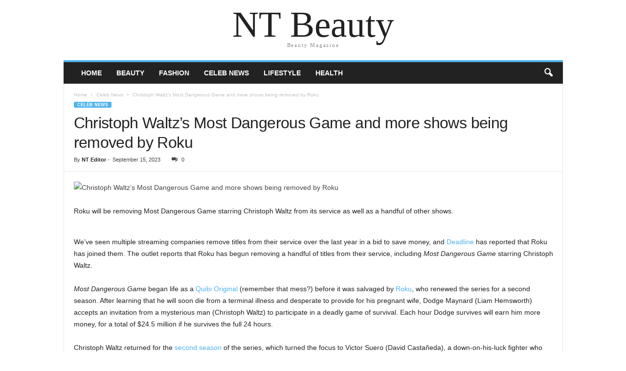

--- FILE ---
content_type: text/html; charset=UTF-8
request_url: https://naturaltexturesbeauty.com/celeb-news/christoph-waltzs-most-dangerous-game-and-more-shows-being-removed-by-roku/
body_size: 14076
content:
<!doctype html>
<html dir="ltr" lang="en-US" prefix="og: https://ogp.me/ns#">
<head>
    <meta charset="UTF-8" />
	<meta name="viewport" content="width=device-width, initial-scale=1" />
    <link rel="pingback" href="https://naturaltexturesbeauty.com/xmlrpc.php" />
	<script data-cfasync="false" data-no-defer="1" data-no-minify="1" data-no-optimize="1">var ewww_webp_supported=!1;function check_webp_feature(A,e){var w;e=void 0!==e?e:function(){},ewww_webp_supported?e(ewww_webp_supported):((w=new Image).onload=function(){ewww_webp_supported=0<w.width&&0<w.height,e&&e(ewww_webp_supported)},w.onerror=function(){e&&e(!1)},w.src="data:image/webp;base64,"+{alpha:"UklGRkoAAABXRUJQVlA4WAoAAAAQAAAAAAAAAAAAQUxQSAwAAAARBxAR/Q9ERP8DAABWUDggGAAAABQBAJ0BKgEAAQAAAP4AAA3AAP7mtQAAAA=="}[A])}check_webp_feature("alpha");</script><script data-cfasync="false" data-no-defer="1" data-no-minify="1" data-no-optimize="1">var Arrive=function(c,w){"use strict";if(c.MutationObserver&&"undefined"!=typeof HTMLElement){var r,a=0,u=(r=HTMLElement.prototype.matches||HTMLElement.prototype.webkitMatchesSelector||HTMLElement.prototype.mozMatchesSelector||HTMLElement.prototype.msMatchesSelector,{matchesSelector:function(e,t){return e instanceof HTMLElement&&r.call(e,t)},addMethod:function(e,t,r){var a=e[t];e[t]=function(){return r.length==arguments.length?r.apply(this,arguments):"function"==typeof a?a.apply(this,arguments):void 0}},callCallbacks:function(e,t){t&&t.options.onceOnly&&1==t.firedElems.length&&(e=[e[0]]);for(var r,a=0;r=e[a];a++)r&&r.callback&&r.callback.call(r.elem,r.elem);t&&t.options.onceOnly&&1==t.firedElems.length&&t.me.unbindEventWithSelectorAndCallback.call(t.target,t.selector,t.callback)},checkChildNodesRecursively:function(e,t,r,a){for(var i,n=0;i=e[n];n++)r(i,t,a)&&a.push({callback:t.callback,elem:i}),0<i.childNodes.length&&u.checkChildNodesRecursively(i.childNodes,t,r,a)},mergeArrays:function(e,t){var r,a={};for(r in e)e.hasOwnProperty(r)&&(a[r]=e[r]);for(r in t)t.hasOwnProperty(r)&&(a[r]=t[r]);return a},toElementsArray:function(e){return e=void 0!==e&&("number"!=typeof e.length||e===c)?[e]:e}}),e=(l.prototype.addEvent=function(e,t,r,a){a={target:e,selector:t,options:r,callback:a,firedElems:[]};return this._beforeAdding&&this._beforeAdding(a),this._eventsBucket.push(a),a},l.prototype.removeEvent=function(e){for(var t,r=this._eventsBucket.length-1;t=this._eventsBucket[r];r--)e(t)&&(this._beforeRemoving&&this._beforeRemoving(t),(t=this._eventsBucket.splice(r,1))&&t.length&&(t[0].callback=null))},l.prototype.beforeAdding=function(e){this._beforeAdding=e},l.prototype.beforeRemoving=function(e){this._beforeRemoving=e},l),t=function(i,n){var o=new e,l=this,s={fireOnAttributesModification:!1};return o.beforeAdding(function(t){var e=t.target;e!==c.document&&e!==c||(e=document.getElementsByTagName("html")[0]);var r=new MutationObserver(function(e){n.call(this,e,t)}),a=i(t.options);r.observe(e,a),t.observer=r,t.me=l}),o.beforeRemoving(function(e){e.observer.disconnect()}),this.bindEvent=function(e,t,r){t=u.mergeArrays(s,t);for(var a=u.toElementsArray(this),i=0;i<a.length;i++)o.addEvent(a[i],e,t,r)},this.unbindEvent=function(){var r=u.toElementsArray(this);o.removeEvent(function(e){for(var t=0;t<r.length;t++)if(this===w||e.target===r[t])return!0;return!1})},this.unbindEventWithSelectorOrCallback=function(r){var a=u.toElementsArray(this),i=r,e="function"==typeof r?function(e){for(var t=0;t<a.length;t++)if((this===w||e.target===a[t])&&e.callback===i)return!0;return!1}:function(e){for(var t=0;t<a.length;t++)if((this===w||e.target===a[t])&&e.selector===r)return!0;return!1};o.removeEvent(e)},this.unbindEventWithSelectorAndCallback=function(r,a){var i=u.toElementsArray(this);o.removeEvent(function(e){for(var t=0;t<i.length;t++)if((this===w||e.target===i[t])&&e.selector===r&&e.callback===a)return!0;return!1})},this},i=new function(){var s={fireOnAttributesModification:!1,onceOnly:!1,existing:!1};function n(e,t,r){return!(!u.matchesSelector(e,t.selector)||(e._id===w&&(e._id=a++),-1!=t.firedElems.indexOf(e._id)))&&(t.firedElems.push(e._id),!0)}var c=(i=new t(function(e){var t={attributes:!1,childList:!0,subtree:!0};return e.fireOnAttributesModification&&(t.attributes=!0),t},function(e,i){e.forEach(function(e){var t=e.addedNodes,r=e.target,a=[];null!==t&&0<t.length?u.checkChildNodesRecursively(t,i,n,a):"attributes"===e.type&&n(r,i)&&a.push({callback:i.callback,elem:r}),u.callCallbacks(a,i)})})).bindEvent;return i.bindEvent=function(e,t,r){t=void 0===r?(r=t,s):u.mergeArrays(s,t);var a=u.toElementsArray(this);if(t.existing){for(var i=[],n=0;n<a.length;n++)for(var o=a[n].querySelectorAll(e),l=0;l<o.length;l++)i.push({callback:r,elem:o[l]});if(t.onceOnly&&i.length)return r.call(i[0].elem,i[0].elem);setTimeout(u.callCallbacks,1,i)}c.call(this,e,t,r)},i},o=new function(){var a={};function i(e,t){return u.matchesSelector(e,t.selector)}var n=(o=new t(function(){return{childList:!0,subtree:!0}},function(e,r){e.forEach(function(e){var t=e.removedNodes,e=[];null!==t&&0<t.length&&u.checkChildNodesRecursively(t,r,i,e),u.callCallbacks(e,r)})})).bindEvent;return o.bindEvent=function(e,t,r){t=void 0===r?(r=t,a):u.mergeArrays(a,t),n.call(this,e,t,r)},o};d(HTMLElement.prototype),d(NodeList.prototype),d(HTMLCollection.prototype),d(HTMLDocument.prototype),d(Window.prototype);var n={};return s(i,n,"unbindAllArrive"),s(o,n,"unbindAllLeave"),n}function l(){this._eventsBucket=[],this._beforeAdding=null,this._beforeRemoving=null}function s(e,t,r){u.addMethod(t,r,e.unbindEvent),u.addMethod(t,r,e.unbindEventWithSelectorOrCallback),u.addMethod(t,r,e.unbindEventWithSelectorAndCallback)}function d(e){e.arrive=i.bindEvent,s(i,e,"unbindArrive"),e.leave=o.bindEvent,s(o,e,"unbindLeave")}}(window,void 0),ewww_webp_supported=!1;function check_webp_feature(e,t){var r;ewww_webp_supported?t(ewww_webp_supported):((r=new Image).onload=function(){ewww_webp_supported=0<r.width&&0<r.height,t(ewww_webp_supported)},r.onerror=function(){t(!1)},r.src="data:image/webp;base64,"+{alpha:"UklGRkoAAABXRUJQVlA4WAoAAAAQAAAAAAAAAAAAQUxQSAwAAAARBxAR/Q9ERP8DAABWUDggGAAAABQBAJ0BKgEAAQAAAP4AAA3AAP7mtQAAAA==",animation:"UklGRlIAAABXRUJQVlA4WAoAAAASAAAAAAAAAAAAQU5JTQYAAAD/////AABBTk1GJgAAAAAAAAAAAAAAAAAAAGQAAABWUDhMDQAAAC8AAAAQBxAREYiI/gcA"}[e])}function ewwwLoadImages(e){if(e){for(var t=document.querySelectorAll(".batch-image img, .image-wrapper a, .ngg-pro-masonry-item a, .ngg-galleria-offscreen-seo-wrapper a"),r=0,a=t.length;r<a;r++)ewwwAttr(t[r],"data-src",t[r].getAttribute("data-webp")),ewwwAttr(t[r],"data-thumbnail",t[r].getAttribute("data-webp-thumbnail"));for(var i=document.querySelectorAll("div.woocommerce-product-gallery__image"),r=0,a=i.length;r<a;r++)ewwwAttr(i[r],"data-thumb",i[r].getAttribute("data-webp-thumb"))}for(var n=document.querySelectorAll("video"),r=0,a=n.length;r<a;r++)ewwwAttr(n[r],"poster",e?n[r].getAttribute("data-poster-webp"):n[r].getAttribute("data-poster-image"));for(var o,l=document.querySelectorAll("img.ewww_webp_lazy_load"),r=0,a=l.length;r<a;r++)e&&(ewwwAttr(l[r],"data-lazy-srcset",l[r].getAttribute("data-lazy-srcset-webp")),ewwwAttr(l[r],"data-srcset",l[r].getAttribute("data-srcset-webp")),ewwwAttr(l[r],"data-lazy-src",l[r].getAttribute("data-lazy-src-webp")),ewwwAttr(l[r],"data-src",l[r].getAttribute("data-src-webp")),ewwwAttr(l[r],"data-orig-file",l[r].getAttribute("data-webp-orig-file")),ewwwAttr(l[r],"data-medium-file",l[r].getAttribute("data-webp-medium-file")),ewwwAttr(l[r],"data-large-file",l[r].getAttribute("data-webp-large-file")),null!=(o=l[r].getAttribute("srcset"))&&!1!==o&&o.includes("R0lGOD")&&ewwwAttr(l[r],"src",l[r].getAttribute("data-lazy-src-webp"))),l[r].className=l[r].className.replace(/\bewww_webp_lazy_load\b/,"");for(var s=document.querySelectorAll(".ewww_webp"),r=0,a=s.length;r<a;r++)e?(ewwwAttr(s[r],"srcset",s[r].getAttribute("data-srcset-webp")),ewwwAttr(s[r],"src",s[r].getAttribute("data-src-webp")),ewwwAttr(s[r],"data-orig-file",s[r].getAttribute("data-webp-orig-file")),ewwwAttr(s[r],"data-medium-file",s[r].getAttribute("data-webp-medium-file")),ewwwAttr(s[r],"data-large-file",s[r].getAttribute("data-webp-large-file")),ewwwAttr(s[r],"data-large_image",s[r].getAttribute("data-webp-large_image")),ewwwAttr(s[r],"data-src",s[r].getAttribute("data-webp-src"))):(ewwwAttr(s[r],"srcset",s[r].getAttribute("data-srcset-img")),ewwwAttr(s[r],"src",s[r].getAttribute("data-src-img"))),s[r].className=s[r].className.replace(/\bewww_webp\b/,"ewww_webp_loaded");window.jQuery&&jQuery.fn.isotope&&jQuery.fn.imagesLoaded&&(jQuery(".fusion-posts-container-infinite").imagesLoaded(function(){jQuery(".fusion-posts-container-infinite").hasClass("isotope")&&jQuery(".fusion-posts-container-infinite").isotope()}),jQuery(".fusion-portfolio:not(.fusion-recent-works) .fusion-portfolio-wrapper").imagesLoaded(function(){jQuery(".fusion-portfolio:not(.fusion-recent-works) .fusion-portfolio-wrapper").isotope()}))}function ewwwWebPInit(e){ewwwLoadImages(e),ewwwNggLoadGalleries(e),document.arrive(".ewww_webp",function(){ewwwLoadImages(e)}),document.arrive(".ewww_webp_lazy_load",function(){ewwwLoadImages(e)}),document.arrive("videos",function(){ewwwLoadImages(e)}),"loading"==document.readyState?document.addEventListener("DOMContentLoaded",ewwwJSONParserInit):("undefined"!=typeof galleries&&ewwwNggParseGalleries(e),ewwwWooParseVariations(e))}function ewwwAttr(e,t,r){null!=r&&!1!==r&&e.setAttribute(t,r)}function ewwwJSONParserInit(){"undefined"!=typeof galleries&&check_webp_feature("alpha",ewwwNggParseGalleries),check_webp_feature("alpha",ewwwWooParseVariations)}function ewwwWooParseVariations(e){if(e)for(var t=document.querySelectorAll("form.variations_form"),r=0,a=t.length;r<a;r++){var i=t[r].getAttribute("data-product_variations"),n=!1;try{for(var o in i=JSON.parse(i))void 0!==i[o]&&void 0!==i[o].image&&(void 0!==i[o].image.src_webp&&(i[o].image.src=i[o].image.src_webp,n=!0),void 0!==i[o].image.srcset_webp&&(i[o].image.srcset=i[o].image.srcset_webp,n=!0),void 0!==i[o].image.full_src_webp&&(i[o].image.full_src=i[o].image.full_src_webp,n=!0),void 0!==i[o].image.gallery_thumbnail_src_webp&&(i[o].image.gallery_thumbnail_src=i[o].image.gallery_thumbnail_src_webp,n=!0),void 0!==i[o].image.thumb_src_webp&&(i[o].image.thumb_src=i[o].image.thumb_src_webp,n=!0));n&&ewwwAttr(t[r],"data-product_variations",JSON.stringify(i))}catch(e){}}}function ewwwNggParseGalleries(e){if(e)for(var t in galleries){var r=galleries[t];galleries[t].images_list=ewwwNggParseImageList(r.images_list)}}function ewwwNggLoadGalleries(e){e&&document.addEventListener("ngg.galleria.themeadded",function(e,t){window.ngg_galleria._create_backup=window.ngg_galleria.create,window.ngg_galleria.create=function(e,t){var r=$(e).data("id");return galleries["gallery_"+r].images_list=ewwwNggParseImageList(galleries["gallery_"+r].images_list),window.ngg_galleria._create_backup(e,t)}})}function ewwwNggParseImageList(e){for(var t in e){var r=e[t];if(void 0!==r["image-webp"]&&(e[t].image=r["image-webp"],delete e[t]["image-webp"]),void 0!==r["thumb-webp"]&&(e[t].thumb=r["thumb-webp"],delete e[t]["thumb-webp"]),void 0!==r.full_image_webp&&(e[t].full_image=r.full_image_webp,delete e[t].full_image_webp),void 0!==r.srcsets)for(var a in r.srcsets)nggSrcset=r.srcsets[a],void 0!==r.srcsets[a+"-webp"]&&(e[t].srcsets[a]=r.srcsets[a+"-webp"],delete e[t].srcsets[a+"-webp"]);if(void 0!==r.full_srcsets)for(var i in r.full_srcsets)nggFSrcset=r.full_srcsets[i],void 0!==r.full_srcsets[i+"-webp"]&&(e[t].full_srcsets[i]=r.full_srcsets[i+"-webp"],delete e[t].full_srcsets[i+"-webp"])}return e}check_webp_feature("alpha",ewwwWebPInit);</script><title>Christoph Waltz’s Most Dangerous Game and more shows being removed by Roku - NT Beauty</title>

		<!-- All in One SEO Pro 4.9.3 - aioseo.com -->
	<meta name="description" content="Roku will be removing Most Dangerous Game starring Christoph Waltz from its service as well as a handful of other shows. We’ve seen multiple streaming companies remove titles from their service over the last year in a bid to save money, and Deadline has reported that Roku has joined them. The outlet reports that Roku" />
	<meta name="robots" content="max-image-preview:large" />
	<meta name="author" content="NT Editor"/>
	<link rel="canonical" href="https://naturaltexturesbeauty.com/celeb-news/christoph-waltzs-most-dangerous-game-and-more-shows-being-removed-by-roku/" />
	<meta name="generator" content="All in One SEO Pro (AIOSEO) 4.9.3" />
		<meta property="og:locale" content="en_US" />
		<meta property="og:site_name" content="NT Beauty - Beauty Magazine" />
		<meta property="og:type" content="article" />
		<meta property="og:title" content="Christoph Waltz’s Most Dangerous Game and more shows being removed by Roku - NT Beauty" />
		<meta property="og:description" content="Roku will be removing Most Dangerous Game starring Christoph Waltz from its service as well as a handful of other shows. We’ve seen multiple streaming companies remove titles from their service over the last year in a bid to save money, and Deadline has reported that Roku has joined them. The outlet reports that Roku" />
		<meta property="og:url" content="https://naturaltexturesbeauty.com/celeb-news/christoph-waltzs-most-dangerous-game-and-more-shows-being-removed-by-roku/" />
		<meta property="article:published_time" content="2023-09-15T05:21:46+00:00" />
		<meta property="article:modified_time" content="2023-09-15T05:21:46+00:00" />
		<meta name="twitter:card" content="summary_large_image" />
		<meta name="twitter:title" content="Christoph Waltz’s Most Dangerous Game and more shows being removed by Roku - NT Beauty" />
		<meta name="twitter:description" content="Roku will be removing Most Dangerous Game starring Christoph Waltz from its service as well as a handful of other shows. We’ve seen multiple streaming companies remove titles from their service over the last year in a bid to save money, and Deadline has reported that Roku has joined them. The outlet reports that Roku" />
		<script type="application/ld+json" class="aioseo-schema">
			{"@context":"https:\/\/schema.org","@graph":[{"@type":"BlogPosting","@id":"https:\/\/naturaltexturesbeauty.com\/celeb-news\/christoph-waltzs-most-dangerous-game-and-more-shows-being-removed-by-roku\/#blogposting","name":"Christoph Waltz\u2019s Most Dangerous Game and more shows being removed by Roku - NT Beauty","headline":"Christoph Waltz\u2019s Most Dangerous Game and more shows being removed by Roku","author":{"@id":"https:\/\/naturaltexturesbeauty.com\/author\/theminpurpleldi\/#author"},"publisher":{"@id":"https:\/\/naturaltexturesbeauty.com\/#organization"},"image":{"@type":"ImageObject","url":"https:\/\/www.joblo.com\/wp-content\/uploads\/2023\/09\/most-dangerous-game-roku-christoph-waltz.jpg","caption":"Christoph Waltz\u2019s Most Dangerous Game and more shows being removed by Roku"},"datePublished":"2023-09-15T01:21:46-04:00","dateModified":"2023-09-15T01:21:46-04:00","inLanguage":"en-US","mainEntityOfPage":{"@id":"https:\/\/naturaltexturesbeauty.com\/celeb-news\/christoph-waltzs-most-dangerous-game-and-more-shows-being-removed-by-roku\/#webpage"},"isPartOf":{"@id":"https:\/\/naturaltexturesbeauty.com\/celeb-news\/christoph-waltzs-most-dangerous-game-and-more-shows-being-removed-by-roku\/#webpage"},"articleSection":"Celeb News"},{"@type":"BreadcrumbList","@id":"https:\/\/naturaltexturesbeauty.com\/celeb-news\/christoph-waltzs-most-dangerous-game-and-more-shows-being-removed-by-roku\/#breadcrumblist","itemListElement":[{"@type":"ListItem","@id":"https:\/\/naturaltexturesbeauty.com#listItem","position":1,"name":"Home","item":"https:\/\/naturaltexturesbeauty.com","nextItem":{"@type":"ListItem","@id":"https:\/\/naturaltexturesbeauty.com\/category\/celeb-news\/#listItem","name":"Celeb News"}},{"@type":"ListItem","@id":"https:\/\/naturaltexturesbeauty.com\/category\/celeb-news\/#listItem","position":2,"name":"Celeb News","item":"https:\/\/naturaltexturesbeauty.com\/category\/celeb-news\/","nextItem":{"@type":"ListItem","@id":"https:\/\/naturaltexturesbeauty.com\/celeb-news\/christoph-waltzs-most-dangerous-game-and-more-shows-being-removed-by-roku\/#listItem","name":"Christoph Waltz\u2019s Most Dangerous Game and more shows being removed by Roku"},"previousItem":{"@type":"ListItem","@id":"https:\/\/naturaltexturesbeauty.com#listItem","name":"Home"}},{"@type":"ListItem","@id":"https:\/\/naturaltexturesbeauty.com\/celeb-news\/christoph-waltzs-most-dangerous-game-and-more-shows-being-removed-by-roku\/#listItem","position":3,"name":"Christoph Waltz\u2019s Most Dangerous Game and more shows being removed by Roku","previousItem":{"@type":"ListItem","@id":"https:\/\/naturaltexturesbeauty.com\/category\/celeb-news\/#listItem","name":"Celeb News"}}]},{"@type":"Organization","@id":"https:\/\/naturaltexturesbeauty.com\/#organization","name":"NT Beauty","description":"Beauty Magazine","url":"https:\/\/naturaltexturesbeauty.com\/","logo":{"@type":"ImageObject","url":"https:\/\/naturaltexturesbeauty.com\/wp-content\/uploads\/2023\/02\/nt-beauty-s-1.jpeg","@id":"https:\/\/naturaltexturesbeauty.com\/celeb-news\/christoph-waltzs-most-dangerous-game-and-more-shows-being-removed-by-roku\/#organizationLogo","width":200,"height":200,"caption":"NT Beauty magazine"},"image":{"@id":"https:\/\/naturaltexturesbeauty.com\/celeb-news\/christoph-waltzs-most-dangerous-game-and-more-shows-being-removed-by-roku\/#organizationLogo"}},{"@type":"Person","@id":"https:\/\/naturaltexturesbeauty.com\/author\/theminpurpleldi\/#author","url":"https:\/\/naturaltexturesbeauty.com\/author\/theminpurpleldi\/","name":"NT Editor"},{"@type":"WebPage","@id":"https:\/\/naturaltexturesbeauty.com\/celeb-news\/christoph-waltzs-most-dangerous-game-and-more-shows-being-removed-by-roku\/#webpage","url":"https:\/\/naturaltexturesbeauty.com\/celeb-news\/christoph-waltzs-most-dangerous-game-and-more-shows-being-removed-by-roku\/","name":"Christoph Waltz\u2019s Most Dangerous Game and more shows being removed by Roku - NT Beauty","description":"Roku will be removing Most Dangerous Game starring Christoph Waltz from its service as well as a handful of other shows. We\u2019ve seen multiple streaming companies remove titles from their service over the last year in a bid to save money, and Deadline has reported that Roku has joined them. The outlet reports that Roku","inLanguage":"en-US","isPartOf":{"@id":"https:\/\/naturaltexturesbeauty.com\/#website"},"breadcrumb":{"@id":"https:\/\/naturaltexturesbeauty.com\/celeb-news\/christoph-waltzs-most-dangerous-game-and-more-shows-being-removed-by-roku\/#breadcrumblist"},"author":{"@id":"https:\/\/naturaltexturesbeauty.com\/author\/theminpurpleldi\/#author"},"creator":{"@id":"https:\/\/naturaltexturesbeauty.com\/author\/theminpurpleldi\/#author"},"image":{"@type":"ImageObject","url":"https:\/\/www.joblo.com\/wp-content\/uploads\/2023\/09\/most-dangerous-game-roku-christoph-waltz.jpg","@id":"https:\/\/naturaltexturesbeauty.com\/celeb-news\/christoph-waltzs-most-dangerous-game-and-more-shows-being-removed-by-roku\/#mainImage","caption":"Christoph Waltz\u2019s Most Dangerous Game and more shows being removed by Roku"},"primaryImageOfPage":{"@id":"https:\/\/naturaltexturesbeauty.com\/celeb-news\/christoph-waltzs-most-dangerous-game-and-more-shows-being-removed-by-roku\/#mainImage"},"datePublished":"2023-09-15T01:21:46-04:00","dateModified":"2023-09-15T01:21:46-04:00"},{"@type":"WebSite","@id":"https:\/\/naturaltexturesbeauty.com\/#website","url":"https:\/\/naturaltexturesbeauty.com\/","name":"NT Beauty","alternateName":"natural textures beauty","description":"Beauty Magazine","inLanguage":"en-US","publisher":{"@id":"https:\/\/naturaltexturesbeauty.com\/#organization"}}]}
		</script>
		<!-- All in One SEO Pro -->

<link rel='dns-prefetch' href='//www.googletagmanager.com' />
<link rel="alternate" type="application/rss+xml" title="NT Beauty &raquo; Feed" href="https://naturaltexturesbeauty.com/feed/" />
<link rel="alternate" title="oEmbed (JSON)" type="application/json+oembed" href="https://naturaltexturesbeauty.com/wp-json/oembed/1.0/embed?url=https%3A%2F%2Fnaturaltexturesbeauty.com%2Fceleb-news%2Fchristoph-waltzs-most-dangerous-game-and-more-shows-being-removed-by-roku%2F" />
<link rel="alternate" title="oEmbed (XML)" type="text/xml+oembed" href="https://naturaltexturesbeauty.com/wp-json/oembed/1.0/embed?url=https%3A%2F%2Fnaturaltexturesbeauty.com%2Fceleb-news%2Fchristoph-waltzs-most-dangerous-game-and-more-shows-being-removed-by-roku%2F&#038;format=xml" />
<style id='wp-img-auto-sizes-contain-inline-css' type='text/css'>
img:is([sizes=auto i],[sizes^="auto," i]){contain-intrinsic-size:3000px 1500px}
/*# sourceURL=wp-img-auto-sizes-contain-inline-css */
</style>

<style id='wp-emoji-styles-inline-css' type='text/css'>

	img.wp-smiley, img.emoji {
		display: inline !important;
		border: none !important;
		box-shadow: none !important;
		height: 1em !important;
		width: 1em !important;
		margin: 0 0.07em !important;
		vertical-align: -0.1em !important;
		background: none !important;
		padding: 0 !important;
	}
/*# sourceURL=wp-emoji-styles-inline-css */
</style>
<link rel='stylesheet' id='wp-block-library-css' href='https://naturaltexturesbeauty.com/wp-includes/css/dist/block-library/style.min.css?ver=6.9' type='text/css' media='all' />
<style id='global-styles-inline-css' type='text/css'>
:root{--wp--preset--aspect-ratio--square: 1;--wp--preset--aspect-ratio--4-3: 4/3;--wp--preset--aspect-ratio--3-4: 3/4;--wp--preset--aspect-ratio--3-2: 3/2;--wp--preset--aspect-ratio--2-3: 2/3;--wp--preset--aspect-ratio--16-9: 16/9;--wp--preset--aspect-ratio--9-16: 9/16;--wp--preset--color--black: #000000;--wp--preset--color--cyan-bluish-gray: #abb8c3;--wp--preset--color--white: #ffffff;--wp--preset--color--pale-pink: #f78da7;--wp--preset--color--vivid-red: #cf2e2e;--wp--preset--color--luminous-vivid-orange: #ff6900;--wp--preset--color--luminous-vivid-amber: #fcb900;--wp--preset--color--light-green-cyan: #7bdcb5;--wp--preset--color--vivid-green-cyan: #00d084;--wp--preset--color--pale-cyan-blue: #8ed1fc;--wp--preset--color--vivid-cyan-blue: #0693e3;--wp--preset--color--vivid-purple: #9b51e0;--wp--preset--gradient--vivid-cyan-blue-to-vivid-purple: linear-gradient(135deg,rgb(6,147,227) 0%,rgb(155,81,224) 100%);--wp--preset--gradient--light-green-cyan-to-vivid-green-cyan: linear-gradient(135deg,rgb(122,220,180) 0%,rgb(0,208,130) 100%);--wp--preset--gradient--luminous-vivid-amber-to-luminous-vivid-orange: linear-gradient(135deg,rgb(252,185,0) 0%,rgb(255,105,0) 100%);--wp--preset--gradient--luminous-vivid-orange-to-vivid-red: linear-gradient(135deg,rgb(255,105,0) 0%,rgb(207,46,46) 100%);--wp--preset--gradient--very-light-gray-to-cyan-bluish-gray: linear-gradient(135deg,rgb(238,238,238) 0%,rgb(169,184,195) 100%);--wp--preset--gradient--cool-to-warm-spectrum: linear-gradient(135deg,rgb(74,234,220) 0%,rgb(151,120,209) 20%,rgb(207,42,186) 40%,rgb(238,44,130) 60%,rgb(251,105,98) 80%,rgb(254,248,76) 100%);--wp--preset--gradient--blush-light-purple: linear-gradient(135deg,rgb(255,206,236) 0%,rgb(152,150,240) 100%);--wp--preset--gradient--blush-bordeaux: linear-gradient(135deg,rgb(254,205,165) 0%,rgb(254,45,45) 50%,rgb(107,0,62) 100%);--wp--preset--gradient--luminous-dusk: linear-gradient(135deg,rgb(255,203,112) 0%,rgb(199,81,192) 50%,rgb(65,88,208) 100%);--wp--preset--gradient--pale-ocean: linear-gradient(135deg,rgb(255,245,203) 0%,rgb(182,227,212) 50%,rgb(51,167,181) 100%);--wp--preset--gradient--electric-grass: linear-gradient(135deg,rgb(202,248,128) 0%,rgb(113,206,126) 100%);--wp--preset--gradient--midnight: linear-gradient(135deg,rgb(2,3,129) 0%,rgb(40,116,252) 100%);--wp--preset--font-size--small: 13px;--wp--preset--font-size--medium: 20px;--wp--preset--font-size--large: 36px;--wp--preset--font-size--x-large: 42px;--wp--preset--spacing--20: 0.44rem;--wp--preset--spacing--30: 0.67rem;--wp--preset--spacing--40: 1rem;--wp--preset--spacing--50: 1.5rem;--wp--preset--spacing--60: 2.25rem;--wp--preset--spacing--70: 3.38rem;--wp--preset--spacing--80: 5.06rem;--wp--preset--shadow--natural: 6px 6px 9px rgba(0, 0, 0, 0.2);--wp--preset--shadow--deep: 12px 12px 50px rgba(0, 0, 0, 0.4);--wp--preset--shadow--sharp: 6px 6px 0px rgba(0, 0, 0, 0.2);--wp--preset--shadow--outlined: 6px 6px 0px -3px rgb(255, 255, 255), 6px 6px rgb(0, 0, 0);--wp--preset--shadow--crisp: 6px 6px 0px rgb(0, 0, 0);}:where(.is-layout-flex){gap: 0.5em;}:where(.is-layout-grid){gap: 0.5em;}body .is-layout-flex{display: flex;}.is-layout-flex{flex-wrap: wrap;align-items: center;}.is-layout-flex > :is(*, div){margin: 0;}body .is-layout-grid{display: grid;}.is-layout-grid > :is(*, div){margin: 0;}:where(.wp-block-columns.is-layout-flex){gap: 2em;}:where(.wp-block-columns.is-layout-grid){gap: 2em;}:where(.wp-block-post-template.is-layout-flex){gap: 1.25em;}:where(.wp-block-post-template.is-layout-grid){gap: 1.25em;}.has-black-color{color: var(--wp--preset--color--black) !important;}.has-cyan-bluish-gray-color{color: var(--wp--preset--color--cyan-bluish-gray) !important;}.has-white-color{color: var(--wp--preset--color--white) !important;}.has-pale-pink-color{color: var(--wp--preset--color--pale-pink) !important;}.has-vivid-red-color{color: var(--wp--preset--color--vivid-red) !important;}.has-luminous-vivid-orange-color{color: var(--wp--preset--color--luminous-vivid-orange) !important;}.has-luminous-vivid-amber-color{color: var(--wp--preset--color--luminous-vivid-amber) !important;}.has-light-green-cyan-color{color: var(--wp--preset--color--light-green-cyan) !important;}.has-vivid-green-cyan-color{color: var(--wp--preset--color--vivid-green-cyan) !important;}.has-pale-cyan-blue-color{color: var(--wp--preset--color--pale-cyan-blue) !important;}.has-vivid-cyan-blue-color{color: var(--wp--preset--color--vivid-cyan-blue) !important;}.has-vivid-purple-color{color: var(--wp--preset--color--vivid-purple) !important;}.has-black-background-color{background-color: var(--wp--preset--color--black) !important;}.has-cyan-bluish-gray-background-color{background-color: var(--wp--preset--color--cyan-bluish-gray) !important;}.has-white-background-color{background-color: var(--wp--preset--color--white) !important;}.has-pale-pink-background-color{background-color: var(--wp--preset--color--pale-pink) !important;}.has-vivid-red-background-color{background-color: var(--wp--preset--color--vivid-red) !important;}.has-luminous-vivid-orange-background-color{background-color: var(--wp--preset--color--luminous-vivid-orange) !important;}.has-luminous-vivid-amber-background-color{background-color: var(--wp--preset--color--luminous-vivid-amber) !important;}.has-light-green-cyan-background-color{background-color: var(--wp--preset--color--light-green-cyan) !important;}.has-vivid-green-cyan-background-color{background-color: var(--wp--preset--color--vivid-green-cyan) !important;}.has-pale-cyan-blue-background-color{background-color: var(--wp--preset--color--pale-cyan-blue) !important;}.has-vivid-cyan-blue-background-color{background-color: var(--wp--preset--color--vivid-cyan-blue) !important;}.has-vivid-purple-background-color{background-color: var(--wp--preset--color--vivid-purple) !important;}.has-black-border-color{border-color: var(--wp--preset--color--black) !important;}.has-cyan-bluish-gray-border-color{border-color: var(--wp--preset--color--cyan-bluish-gray) !important;}.has-white-border-color{border-color: var(--wp--preset--color--white) !important;}.has-pale-pink-border-color{border-color: var(--wp--preset--color--pale-pink) !important;}.has-vivid-red-border-color{border-color: var(--wp--preset--color--vivid-red) !important;}.has-luminous-vivid-orange-border-color{border-color: var(--wp--preset--color--luminous-vivid-orange) !important;}.has-luminous-vivid-amber-border-color{border-color: var(--wp--preset--color--luminous-vivid-amber) !important;}.has-light-green-cyan-border-color{border-color: var(--wp--preset--color--light-green-cyan) !important;}.has-vivid-green-cyan-border-color{border-color: var(--wp--preset--color--vivid-green-cyan) !important;}.has-pale-cyan-blue-border-color{border-color: var(--wp--preset--color--pale-cyan-blue) !important;}.has-vivid-cyan-blue-border-color{border-color: var(--wp--preset--color--vivid-cyan-blue) !important;}.has-vivid-purple-border-color{border-color: var(--wp--preset--color--vivid-purple) !important;}.has-vivid-cyan-blue-to-vivid-purple-gradient-background{background: var(--wp--preset--gradient--vivid-cyan-blue-to-vivid-purple) !important;}.has-light-green-cyan-to-vivid-green-cyan-gradient-background{background: var(--wp--preset--gradient--light-green-cyan-to-vivid-green-cyan) !important;}.has-luminous-vivid-amber-to-luminous-vivid-orange-gradient-background{background: var(--wp--preset--gradient--luminous-vivid-amber-to-luminous-vivid-orange) !important;}.has-luminous-vivid-orange-to-vivid-red-gradient-background{background: var(--wp--preset--gradient--luminous-vivid-orange-to-vivid-red) !important;}.has-very-light-gray-to-cyan-bluish-gray-gradient-background{background: var(--wp--preset--gradient--very-light-gray-to-cyan-bluish-gray) !important;}.has-cool-to-warm-spectrum-gradient-background{background: var(--wp--preset--gradient--cool-to-warm-spectrum) !important;}.has-blush-light-purple-gradient-background{background: var(--wp--preset--gradient--blush-light-purple) !important;}.has-blush-bordeaux-gradient-background{background: var(--wp--preset--gradient--blush-bordeaux) !important;}.has-luminous-dusk-gradient-background{background: var(--wp--preset--gradient--luminous-dusk) !important;}.has-pale-ocean-gradient-background{background: var(--wp--preset--gradient--pale-ocean) !important;}.has-electric-grass-gradient-background{background: var(--wp--preset--gradient--electric-grass) !important;}.has-midnight-gradient-background{background: var(--wp--preset--gradient--midnight) !important;}.has-small-font-size{font-size: var(--wp--preset--font-size--small) !important;}.has-medium-font-size{font-size: var(--wp--preset--font-size--medium) !important;}.has-large-font-size{font-size: var(--wp--preset--font-size--large) !important;}.has-x-large-font-size{font-size: var(--wp--preset--font-size--x-large) !important;}
/*# sourceURL=global-styles-inline-css */
</style>

<style id='classic-theme-styles-inline-css' type='text/css'>
/*! This file is auto-generated */
.wp-block-button__link{color:#fff;background-color:#32373c;border-radius:9999px;box-shadow:none;text-decoration:none;padding:calc(.667em + 2px) calc(1.333em + 2px);font-size:1.125em}.wp-block-file__button{background:#32373c;color:#fff;text-decoration:none}
/*# sourceURL=/wp-includes/css/classic-themes.min.css */
</style>
<link rel='stylesheet' id='td-plugin-framework-css' href='https://naturaltexturesbeauty.com/wp-content/plugins/td-api-plugin/css/style.css?ver=6.9' type='text/css' media='all' />
<link rel='stylesheet' id='wp-automatic-css' href='https://naturaltexturesbeauty.com/wp-content/plugins/wp-automatic-plugin-for-wordpress/css/admin-dashboard.css?ver=1.0.0' type='text/css' media='all' />
<link rel='stylesheet' id='wp-automatic-gallery-css' href='https://naturaltexturesbeauty.com/wp-content/plugins/wp-automatic-plugin-for-wordpress/css/wp-automatic.css?ver=1.0.0' type='text/css' media='all' />
<link rel='stylesheet' id='td-theme-css' href='https://naturaltexturesbeauty.com/wp-content/themes/Newsmag/style.css?ver=5.4.3.3' type='text/css' media='all' />
<script type="text/javascript" src="https://naturaltexturesbeauty.com/wp-includes/js/jquery/jquery.min.js?ver=3.7.1" id="jquery-core-js"></script>
<script type="text/javascript" src="https://naturaltexturesbeauty.com/wp-includes/js/jquery/jquery-migrate.min.js?ver=3.4.1" id="jquery-migrate-js"></script>
<script type="text/javascript" src="https://naturaltexturesbeauty.com/wp-content/plugins/wp-automatic-plugin-for-wordpress/js/custom-front.js?ver=1.0" id="wp-automatic-js"></script>

<!-- Google tag (gtag.js) snippet added by Site Kit -->
<!-- Google Analytics snippet added by Site Kit -->
<script type="text/javascript" src="https://www.googletagmanager.com/gtag/js?id=G-P2PD1C8FG6" id="google_gtagjs-js" async></script>
<script type="text/javascript" id="google_gtagjs-js-after">
/* <![CDATA[ */
window.dataLayer = window.dataLayer || [];function gtag(){dataLayer.push(arguments);}
gtag("set","linker",{"domains":["naturaltexturesbeauty.com"]});
gtag("js", new Date());
gtag("set", "developer_id.dZTNiMT", true);
gtag("config", "G-P2PD1C8FG6");
//# sourceURL=google_gtagjs-js-after
/* ]]> */
</script>
<link rel="https://api.w.org/" href="https://naturaltexturesbeauty.com/wp-json/" /><link rel="alternate" title="JSON" type="application/json" href="https://naturaltexturesbeauty.com/wp-json/wp/v2/posts/117540" /><link rel="EditURI" type="application/rsd+xml" title="RSD" href="https://naturaltexturesbeauty.com/xmlrpc.php?rsd" />
<link rel='shortlink' href='https://naturaltexturesbeauty.com/?p=117540' />
<!-- FIFU:meta:begin:image -->
<meta property="og:image" content="https://www.joblo.com/wp-content/uploads/2023/09/most-dangerous-game-roku-christoph-waltz.jpg" />
<!-- FIFU:meta:end:image --><!-- FIFU:meta:begin:twitter -->
<meta name="twitter:card" content="summary_large_image" />
<meta name="twitter:title" content="Christoph Waltz’s Most Dangerous Game and more shows being removed by Roku" />
<meta name="twitter:description" content="" />
<meta name="twitter:image" content="https://www.joblo.com/wp-content/uploads/2023/09/most-dangerous-game-roku-christoph-waltz.jpg" />
<!-- FIFU:meta:end:twitter --><meta name="generator" content="Site Kit by Google 1.170.0" /><noscript><style>.lazyload[data-src]{display:none !important;}</style></noscript><style>.lazyload{background-image:none !important;}.lazyload:before{background-image:none !important;}</style><link rel="icon" href="https://naturaltexturesbeauty.com/wp-content/uploads/2023/02/nt-beauty-s-150x150.jpeg" sizes="32x32" />
<link rel="icon" href="https://naturaltexturesbeauty.com/wp-content/uploads/2023/02/nt-beauty-s-300x300.jpeg" sizes="192x192" />
<link rel="apple-touch-icon" href="https://naturaltexturesbeauty.com/wp-content/uploads/2023/02/nt-beauty-s-300x300.jpeg" />
<meta name="msapplication-TileImage" content="https://naturaltexturesbeauty.com/wp-content/uploads/2023/02/nt-beauty-s-300x300.jpeg" />

<!-- FIFU:jsonld:begin -->
<script type="application/ld+json">{"@context":"https://schema.org","@graph":[{"@type":"ImageObject","@id":"https://www.joblo.com/wp-content/uploads/2023/09/most-dangerous-game-roku-christoph-waltz.jpg","url":"https://www.joblo.com/wp-content/uploads/2023/09/most-dangerous-game-roku-christoph-waltz.jpg","contentUrl":"https://www.joblo.com/wp-content/uploads/2023/09/most-dangerous-game-roku-christoph-waltz.jpg","mainEntityOfPage":"https://naturaltexturesbeauty.com/celeb-news/christoph-waltzs-most-dangerous-game-and-more-shows-being-removed-by-roku/"}]}</script>
<!-- FIFU:jsonld:end -->
		<style type="text/css" id="wp-custom-css">
			
.td-excerpt{
	display:none;
}		</style>
		<link rel="preload" as="image" href="https://www.joblo.com/wp-content/uploads/2023/09/most-dangerous-game-roku-christoph-waltz.jpg"><link rel="preload" as="image" href="https://www.joblo.com/wp-content/uploads/2023/09/most-dangerous-game-roku-christoph-waltz.jpg"></head>



<body class="wp-singular post-template-default single single-post postid-117540 single-format-standard wp-theme-Newsmag tagdiv-small-theme">

<!-- Mobile Search -->
<div class="td-search-background"></div>
<div class="td-search-wrap-mob">
    <div class="td-drop-down-search" aria-labelledby="td-header-search-button">
        <form method="get" class="td-search-form" action="https://naturaltexturesbeauty.com/">
            <div class="td-search-close">
                <a href="#"><i class="td-icon-close-mobile"></i></a>
            </div>
            <div role="search" class="td-search-input">
                <span>Search</span>
                <label for="td-header-search-mob">
                    <input id="td-header-search-mob" type="text" value="" name="s" autocomplete="off" />
                </label>
            </div>
        </form>
        <div id="td-aj-search-mob"></div>
    </div>
</div>

<!-- Mobile Menu -->
<div class="td-menu-background"></div>
<div id="td-mobile-nav">
    <div class="td-mobile-container">
        <div class="td-menu-socials-wrap">
            <div class="td-mobile-close">
                <a href="#"><i class="td-icon-close-mobile"></i></a>
            </div>
        </div>
        <div class="td-mobile-content">
            <div class="menu-main-container"><ul id="menu-main" class="td-mobile-main-menu"><li id="menu-item-122736" class="menu-item menu-item-type-custom menu-item-object-custom menu-item-122736"><a href="/">Home<i class="td-icon-menu-right td-element-after"></i></a></li>
<li id="menu-item-103108" class="menu-item menu-item-type-taxonomy menu-item-object-category menu-item-103108"><a href="https://naturaltexturesbeauty.com/category/beauty/">Beauty<i class="td-icon-menu-right td-element-after"></i></a></li>
<li id="menu-item-103110" class="menu-item menu-item-type-taxonomy menu-item-object-category menu-item-103110"><a href="https://naturaltexturesbeauty.com/category/fashion/">Fashion<i class="td-icon-menu-right td-element-after"></i></a></li>
<li id="menu-item-103214" class="menu-item menu-item-type-taxonomy menu-item-object-category current-post-ancestor current-menu-parent current-post-parent menu-item-103214"><a href="https://naturaltexturesbeauty.com/category/celeb-news/">Celeb News<i class="td-icon-menu-right td-element-after"></i></a></li>
<li id="menu-item-103111" class="menu-item menu-item-type-taxonomy menu-item-object-category menu-item-103111"><a href="https://naturaltexturesbeauty.com/category/lifestyle/">Lifestyle<i class="td-icon-menu-right td-element-after"></i></a></li>
<li id="menu-item-101249" class="menu-item menu-item-type-taxonomy menu-item-object-category menu-item-101249"><a href="https://naturaltexturesbeauty.com/category/health/">Health<i class="td-icon-menu-right td-element-after"></i></a></li>
</ul></div>        </div>
    </div>
</div>

<div id="td-outer-wrap">
    <div class="td-outer-container">
        <div class="td-header-wrap td-header-container td-header-style-0">
            <div class="td-header-row td-header-header">
                <div class="td-header-sp-logo">
                                        <div class="td-logo-text-container">
                                                <a class="td-logo-wrap" href="https://naturaltexturesbeauty.com/">
                            <span class="td-logo-text">NT Beauty</span>
                        </a>
                                                <span class="td-tagline-text">Beauty Magazine</span>
                    </div>
                </div>
            </div>
            <div class="td-header-menu-wrap">
                <div class="td-header-row td-header-border td-header-main-menu">
                    <div id="td-header-menu" class="tagdiv-theme-menu" role="navigation">
                        <div id="td-top-mobile-toggle"><span ><i class="td-icon-font td-icon-mobile"></i></span></div>
                        <div class="menu-main-container"><ul id="menu-main-1" class="sf-menu"><li class="menu-item menu-item-type-custom menu-item-object-custom menu-item-122736"><a href="/">Home</a></li>
<li class="menu-item menu-item-type-taxonomy menu-item-object-category menu-item-103108"><a href="https://naturaltexturesbeauty.com/category/beauty/">Beauty</a></li>
<li class="menu-item menu-item-type-taxonomy menu-item-object-category menu-item-103110"><a href="https://naturaltexturesbeauty.com/category/fashion/">Fashion</a></li>
<li class="menu-item menu-item-type-taxonomy menu-item-object-category current-post-ancestor current-menu-parent current-post-parent menu-item-103214"><a href="https://naturaltexturesbeauty.com/category/celeb-news/">Celeb News</a></li>
<li class="menu-item menu-item-type-taxonomy menu-item-object-category menu-item-103111"><a href="https://naturaltexturesbeauty.com/category/lifestyle/">Lifestyle</a></li>
<li class="menu-item menu-item-type-taxonomy menu-item-object-category menu-item-101249"><a href="https://naturaltexturesbeauty.com/category/health/">Health</a></li>
</ul></div>                    </div>
                    <div class="td-search-wrapper">
                        <div id="td-top-search">
                            <!-- Search -->
                            <div class="header-search-wrap">
                                <div class="dropdown header-search">
                                    <a id="td-header-search-button" href="#" role="button"><i class="td-icon-search"></i></a>
                                    <span id="td-header-search-button-mob"><i class="td-icon-search"></i></span>
                                </div>
                            </div>
                        </div>
                    </div>
                    <div class="header-search-wrap">
                        <div class="dropdown header-search">
                            <div class="td-drop-down-search" aria-labelledby="td-header-search-button">
                                <form role="search" method="get" class="td-search-form" action="https://naturaltexturesbeauty.com/">
                                    <label for="td-header-search">
                                        <input id="td-header-search" class="needsclick" type="text" value="" name="s" />
                                        <input id="td-header-search-top" class="wpb_button wpb_btn-inverse btn" type="submit" value="Search" />
                                    </label>
                                </form>
                            </div>
                        </div>
                    </div>
                </div>
            </div>
        </div>
    <div class="td-container td-post-template-default">
        <div class="td-container-border">
            <div class="td-pb-row">
                <div class="td-pb-span12 td-main-content" role="main">
                    <div class="td-ss-main-content">
                        
    <article id="post-117540" class="post-117540 post type-post status-publish format-standard has-post-thumbnail hentry category-celeb-news" itemscope itemtype="https://schema.org/Article">
        <div class="td-post-header td-pb-padding-side">
            <div class="entry-crumbs"><span><a title="" class="entry-crumb" href="https://naturaltexturesbeauty.com/">Home</a></span> <i class="td-icon-right td-bread-sep"></i> <span><a title="View all posts in Celeb News" class="entry-crumb" href="https://naturaltexturesbeauty.com/category/celeb-news/">Celeb News</a></span> <i class="td-icon-right td-bread-sep td-bred-no-url-last"></i> <span class="td-bred-no-url-last">Christoph Waltz’s Most Dangerous Game and more shows being removed by Roku</span></div>
            <!-- category -->
            <ul class="td-category">
                                        <li class="entry-category"><a href="https://naturaltexturesbeauty.com/category/celeb-news/">Celeb News</a>
                        </li>
                                </ul>

            <header>
                <!-- title -->
                <h1 class="entry-title">Christoph Waltz’s Most Dangerous Game and more shows being removed by Roku</h1>

                <div class="meta-info">
                    <!-- author -->
                    <div class="td-post-author-name">
                        <div class="td-author-by">By</div>
                        <a href="https://naturaltexturesbeauty.com/author/theminpurpleldi/">NT Editor</a>
                        <div class="td-author-line"> - </div>
                    </div>

                    <!-- date -->
                    <span class="td-post-date">
                        <time class="entry-date updated td-module-date" datetime="2023-09-15T01:21:46-04:00" >September 15, 2023</time>
                    </span>

                    <!-- comments -->
                    <div class="td-post-comments">
                        <a href="https://naturaltexturesbeauty.com/celeb-news/christoph-waltzs-most-dangerous-game-and-more-shows-being-removed-by-roku/#respond"><i class="td-icon-comments"></i>0</a>
                    </div>
                </div>
            </header>
        </div>

        <div class="td-post-content td-pb-padding-side">
            <!-- image -->
                        <div class="td-post-featured-image">
                <figure>
                    <img post-id="117540" fifu-featured="1" class="entry-thumb" src="https://www.joblo.com/wp-content/uploads/2023/09/most-dangerous-game-roku-christoph-waltz.jpg" alt="Christoph Waltz’s Most Dangerous Game and more shows being removed by Roku" title="Christoph Waltz’s Most Dangerous Game and more shows being removed by Roku" title="Christoph Waltz’s Most Dangerous Game and more shows being removed by Roku" />
                    <figcaption class="wp-caption-text"></figcaption>
                </figure>
            </div>
            
            <p></p>
<div>
<p>Roku will be removing Most Dangerous Game starring Christoph Waltz from its service as well as a handful of other shows.</p>
</div>
<div>
<figure class="wp-block-image size-full"><img post-id="117540" fifu-featured="1" title=" - NT Beauty" decoding="async" fetchpriority="high" width="850" height="432" src="https://www.joblo.com/wp-content/uploads/2023/09/most-dangerous-game-roku-christoph-waltz.jpg" alt="Christoph Waltz’s Most Dangerous Game and more shows being removed by Roku" title="Christoph Waltz’s Most Dangerous Game and more shows being removed by Roku" class="wp-image-708373" srcset="https://www.joblo.com/wp-content/uploads/2023/09/most-dangerous-game-roku-christoph-waltz.jpg 850w, https://www.joblo.com/wp-content/uploads/2023/09/most-dangerous-game-roku-christoph-waltz-300x152.jpg 300w, https://www.joblo.com/wp-content/uploads/2023/09/most-dangerous-game-roku-christoph-waltz-768x390.jpg 768w" sizes="(max-width: 850px) 100vw, 850px" style="display:none"></figure>
<p>We’ve seen multiple streaming companies remove titles from their service over the last year in a bid to save money, and <a rel="noopener nofollow external noreferrer sponsored" target="_blank" href="https://deadline.com/2023/09/christoph-waltzs-most-dangerous-game-zoe-lister-jones-slip-removed-roku-1235539549/#recipient_hashed=cd07fc4249297dd60f88127c89cb89e98be21f2f290ef5aa46f320da52a22c48&amp;recipient_salt=021da62634d6e8e19df0d8fe134676e2b3c42df8474b7350d013d5d7206059c9" data-wpel-link="external">Deadline</a> has reported that Roku has joined them. The outlet reports that Roku has begun removing a handful of titles from their service, including <em>Most Dangerous Game</em> starring Christoph Waltz.</p>
<p><em>Most Dangerous Game</em> began life as a <a rel="noopener nofollow external noreferrer sponsored" target="_blank" href="https://www.joblo.com/quibi-streaming-service-officially-dead/" data-wpel-link="external">Quibi Original</a> (remember that mess?) before it was salvaged by <a rel="noopener nofollow external noreferrer sponsored" target="_blank" href="https://www.joblo.com/roku-reportedly-in-talks-to-acquire-quibis-library-of-content/" data-wpel-link="external">Roku</a>, who renewed the series for a second season. After learning that he will soon die from a terminal illness and desperate to provide for his pregnant wife, Dodge Maynard (Liam Hemsworth) accepts an invitation from a mysterious man (Christoph Waltz) to participate in a deadly game of survival. Each hour Dodge survives will earn him more money, for a total of $24.5 million if he survives the full 24 hours.</p>
<p>Christoph Waltz returned for the <a rel="noopener nofollow external noreferrer sponsored" target="_blank" href="https://www.joblo.com/most-dangerous-game-renewed-at-roku-for-season-2/" data-wpel-link="external">second season</a> of the series, which turned the focus to Victor Suero (David Castañeda), a down-on-his-luck fighter who will do anything to protect his sister when he learns she’s in trouble. To protect her, he agrees to participate in a deadly game. If he survives, he’ll make a fortune.</p>
<section class="related">
<header>Related</header>
<p><a rel="noopener nofollow external noreferrer sponsored" target="_blank" href="https://www.joblo.com/hunted-2022-review/" title="" data-wpel-link="external"><br />
Hunted Review </a><br />
</section>
<p>In addition to <em>Most Dangerous Game</em>, Roku is also removing <em>Slip</em>, a comedy series created by and starring Zoe Lister-Jones. The series follows Mae Cannon, a 30-something who goes on a fantastical journey through parallel universes as she attempts to find her way back to her partner and herself.</p>
<p>Ivan Schneeberg &amp; David Fortier, Co-Executive Chairmen, Boat Rocker Media &amp; Co-Chairmen, Boat Rocker Studios, told Deadline that they plan on shopping <em>Slip</em> to another platform, “<mark style="background-color:#ffffff" class="has-inline-color has-vivid-red-color">Critically acclaimed, heartfelt, hilarious, and completely unique, <em>Slip</em> has only begun to spark the imaginations and bend the minds of audiences around the world.  We’re incredibly proud of this series and are in awe of Zoe Lister-Jones’ talent. We and our partners at TeaTime Pictures are confident that we’ll find a great new domestic home for this ground-breaking series.</mark>” Roku will also remove<em> Reno 911, The Newreader, Dishmantled, Moving the Needle with Dr. Woo, Surprise We’re Pregnant, Eye Candy</em>, and<em> Murder House Flip</em>.</p>
<figure class="wp-block-embed is-type-video is-provider-youtube wp-block-embed-youtube wp-embed-aspect-16-9 wp-has-aspect-ratio">
<p>
<a href="https://www.youtube.com/watch?v=OnhkjCyd8pQ" data-wpel-link="external" target="_blank" rel="nofollow external noopener noreferrer sponsored">https://www.youtube.com/watch?v=OnhkjCyd8pQ</a>
</p>
</figure>
</div>
<p>
Originally published at <a href="https://www.joblo.com/most-dangerous-game-roku-removed/" target="_blank" rel="noopener nofollow external noreferrer sponsored" data-wpel-link="external"> https://www.joblo.com/most-dangerous-game-roku-removed/ </a></p>
        </div>

        <footer>
                            <div class="td-block-row td-post-next-prev">
                                    <div class="td-block-span6 td-post-prev-post">
                        <div class="td-post-next-prev-content"><span>Previous article</span>
                            <a href="https://naturaltexturesbeauty.com/lifestyle/cd34-nu-signals-and-alzheimers-disease-human-trials-presentation-with-tzu-chi-hospital-and-beauty-stem-biomedical-subsidiary-of-power-stem-biomedical-group/">CD34 NU-Signals and Alzheimer&#8217;s Disease Human Trials Presentation With Tzu Chi Hospital and Beauty-Stem Biomedical, Subsidiary of Power-Stem Biomedical Group</a>
                        </div>
                    </div>
                
                    <div class="td-next-prev-separator"></div>

                                    <div class="td-block-span6 td-post-next-post">
                        <div class="td-post-next-prev-content"><span>Next article</span>
                            <a href="https://naturaltexturesbeauty.com/health/board-certified-plastic-surgeon-dr-robert-kratschmer-discusses-shifts-in-plastic-surgery-trends-amidst-rising-semaglutide-use/">Board-Certified Plastic Surgeon Dr. Robert Kratschmer Discusses Shifts in Plastic Surgery Trends Amidst Rising Semaglutide Use</a>
                        </div>
                    </div>
                                </div>
                
            <!-- author box -->
                        <div class="author-box-wrap">
               <a href="https://naturaltexturesbeauty.com/author/theminpurpleldi/">
                                  </a>

               <div class="desc">
                   <div class="td-author-name vcard author"><span class="fn">
                       <a href="https://naturaltexturesbeauty.com/author/theminpurpleldi/">NT Editor</a>
                   </span></div>

                                          <div class="td-author-url"><a href="https://naturaltexturesbeauty.com">https://naturaltexturesbeauty.com</a></div>
                   
                   <div class="td-author-description">
                                          </div>
                   <div class="clearfix"></div>
               </div>
           </div>


        </footer>

    </article> <!-- /.post -->

	<div class="comments" id="comments">
            </div> <!-- /.content -->
                    </div>
                </div>
            </div> <!-- /.td-pb-row -->
        </div>
    </div> <!-- /.td-container -->

        <div class="td-sub-footer-container td-container td-container-border">
            <div class="td-pb-row">
                <div class="td-pb-span8 td-sub-footer-menu">
                    <div class="td-pb-padding-side">
                                            </div>
                </div>

                <div class="td-pb-span4 td-sub-footer-copy">
                    <div class="td-pb-padding-side">
                        &copy; Newsmag WordPress Theme by TagDiv
                    </div>
                </div>
            </div>
        </div>

    </div><!--close td-outer-container-->
</div><!--close td-outer-wrap-->

<script type="speculationrules">
{"prefetch":[{"source":"document","where":{"and":[{"href_matches":"/*"},{"not":{"href_matches":["/wp-*.php","/wp-admin/*","/wp-content/uploads/*","/wp-content/*","/wp-content/plugins/*","/wp-content/themes/Newsmag/*","/*\\?(.+)"]}},{"not":{"selector_matches":"a[rel~=\"nofollow\"]"}},{"not":{"selector_matches":".no-prefetch, .no-prefetch a"}}]},"eagerness":"conservative"}]}
</script>
<script type="text/javascript" id="eio-lazy-load-js-before">
/* <![CDATA[ */
var eio_lazy_vars = {"exactdn_domain":"","skip_autoscale":0,"bg_min_dpr":1.1,"threshold":0,"use_dpr":1};
//# sourceURL=eio-lazy-load-js-before
/* ]]> */
</script>
<script type="text/javascript" src="https://naturaltexturesbeauty.com/wp-content/plugins/ewww-image-optimizer/includes/lazysizes.min.js?ver=831" id="eio-lazy-load-js" async="async" data-wp-strategy="async"></script>
<script type="text/javascript" src="https://naturaltexturesbeauty.com/wp-content/themes/Newsmag/includes/js/tagdiv-theme.min.js?ver=5.4.3.3" id="tagdiv-theme-js-js"></script>
<script type="text/javascript" id="wpel-front-js-extra">
/* <![CDATA[ */
var wp_external_links = {"background":"#FFFFFF","title":"You are leaving the website","title_color":"#FFF","title_background":"#999","title_size":"18","text":"This link leads outside the https://naturaltexturesbeauty.com/ website and we are not responsible for that content. If you still want to visit this link, click here:","text_color":"#444","text_size":"12","popup_width":"400","popup_height":"200","overlay":"1","overlay_color":"#000","button_background":"#888","button_color":"#FFF","button_text":"Stay on website","button_size":"14","continue_button":"","continue_button_text":"Continue"};
//# sourceURL=wpel-front-js-extra
/* ]]> */
</script>
<script type="text/javascript" src="https://naturaltexturesbeauty.com/wp-content/plugins/wp-external-links/public/js/wpel-front.js?ver=6.9" id="wpel-front-js"></script>
<script id="wp-emoji-settings" type="application/json">
{"baseUrl":"https://s.w.org/images/core/emoji/17.0.2/72x72/","ext":".png","svgUrl":"https://s.w.org/images/core/emoji/17.0.2/svg/","svgExt":".svg","source":{"concatemoji":"https://naturaltexturesbeauty.com/wp-includes/js/wp-emoji-release.min.js?ver=6.9"}}
</script>
<script type="module">
/* <![CDATA[ */
/*! This file is auto-generated */
const a=JSON.parse(document.getElementById("wp-emoji-settings").textContent),o=(window._wpemojiSettings=a,"wpEmojiSettingsSupports"),s=["flag","emoji"];function i(e){try{var t={supportTests:e,timestamp:(new Date).valueOf()};sessionStorage.setItem(o,JSON.stringify(t))}catch(e){}}function c(e,t,n){e.clearRect(0,0,e.canvas.width,e.canvas.height),e.fillText(t,0,0);t=new Uint32Array(e.getImageData(0,0,e.canvas.width,e.canvas.height).data);e.clearRect(0,0,e.canvas.width,e.canvas.height),e.fillText(n,0,0);const a=new Uint32Array(e.getImageData(0,0,e.canvas.width,e.canvas.height).data);return t.every((e,t)=>e===a[t])}function p(e,t){e.clearRect(0,0,e.canvas.width,e.canvas.height),e.fillText(t,0,0);var n=e.getImageData(16,16,1,1);for(let e=0;e<n.data.length;e++)if(0!==n.data[e])return!1;return!0}function u(e,t,n,a){switch(t){case"flag":return n(e,"\ud83c\udff3\ufe0f\u200d\u26a7\ufe0f","\ud83c\udff3\ufe0f\u200b\u26a7\ufe0f")?!1:!n(e,"\ud83c\udde8\ud83c\uddf6","\ud83c\udde8\u200b\ud83c\uddf6")&&!n(e,"\ud83c\udff4\udb40\udc67\udb40\udc62\udb40\udc65\udb40\udc6e\udb40\udc67\udb40\udc7f","\ud83c\udff4\u200b\udb40\udc67\u200b\udb40\udc62\u200b\udb40\udc65\u200b\udb40\udc6e\u200b\udb40\udc67\u200b\udb40\udc7f");case"emoji":return!a(e,"\ud83e\u1fac8")}return!1}function f(e,t,n,a){let r;const o=(r="undefined"!=typeof WorkerGlobalScope&&self instanceof WorkerGlobalScope?new OffscreenCanvas(300,150):document.createElement("canvas")).getContext("2d",{willReadFrequently:!0}),s=(o.textBaseline="top",o.font="600 32px Arial",{});return e.forEach(e=>{s[e]=t(o,e,n,a)}),s}function r(e){var t=document.createElement("script");t.src=e,t.defer=!0,document.head.appendChild(t)}a.supports={everything:!0,everythingExceptFlag:!0},new Promise(t=>{let n=function(){try{var e=JSON.parse(sessionStorage.getItem(o));if("object"==typeof e&&"number"==typeof e.timestamp&&(new Date).valueOf()<e.timestamp+604800&&"object"==typeof e.supportTests)return e.supportTests}catch(e){}return null}();if(!n){if("undefined"!=typeof Worker&&"undefined"!=typeof OffscreenCanvas&&"undefined"!=typeof URL&&URL.createObjectURL&&"undefined"!=typeof Blob)try{var e="postMessage("+f.toString()+"("+[JSON.stringify(s),u.toString(),c.toString(),p.toString()].join(",")+"));",a=new Blob([e],{type:"text/javascript"});const r=new Worker(URL.createObjectURL(a),{name:"wpTestEmojiSupports"});return void(r.onmessage=e=>{i(n=e.data),r.terminate(),t(n)})}catch(e){}i(n=f(s,u,c,p))}t(n)}).then(e=>{for(const n in e)a.supports[n]=e[n],a.supports.everything=a.supports.everything&&a.supports[n],"flag"!==n&&(a.supports.everythingExceptFlag=a.supports.everythingExceptFlag&&a.supports[n]);var t;a.supports.everythingExceptFlag=a.supports.everythingExceptFlag&&!a.supports.flag,a.supports.everything||((t=a.source||{}).concatemoji?r(t.concatemoji):t.wpemoji&&t.twemoji&&(r(t.twemoji),r(t.wpemoji)))});
//# sourceURL=https://naturaltexturesbeauty.com/wp-includes/js/wp-emoji-loader.min.js
/* ]]> */
</script>

<script defer src="https://static.cloudflareinsights.com/beacon.min.js/vcd15cbe7772f49c399c6a5babf22c1241717689176015" integrity="sha512-ZpsOmlRQV6y907TI0dKBHq9Md29nnaEIPlkf84rnaERnq6zvWvPUqr2ft8M1aS28oN72PdrCzSjY4U6VaAw1EQ==" data-cf-beacon='{"version":"2024.11.0","token":"c9d397fcef664b1bb53c070ecac3eace","r":1,"server_timing":{"name":{"cfCacheStatus":true,"cfEdge":true,"cfExtPri":true,"cfL4":true,"cfOrigin":true,"cfSpeedBrain":true},"location_startswith":null}}' crossorigin="anonymous"></script>
</body>
</html>


<!-- Page cached by LiteSpeed Cache 7.7 on 2026-01-16 15:01:45 -->